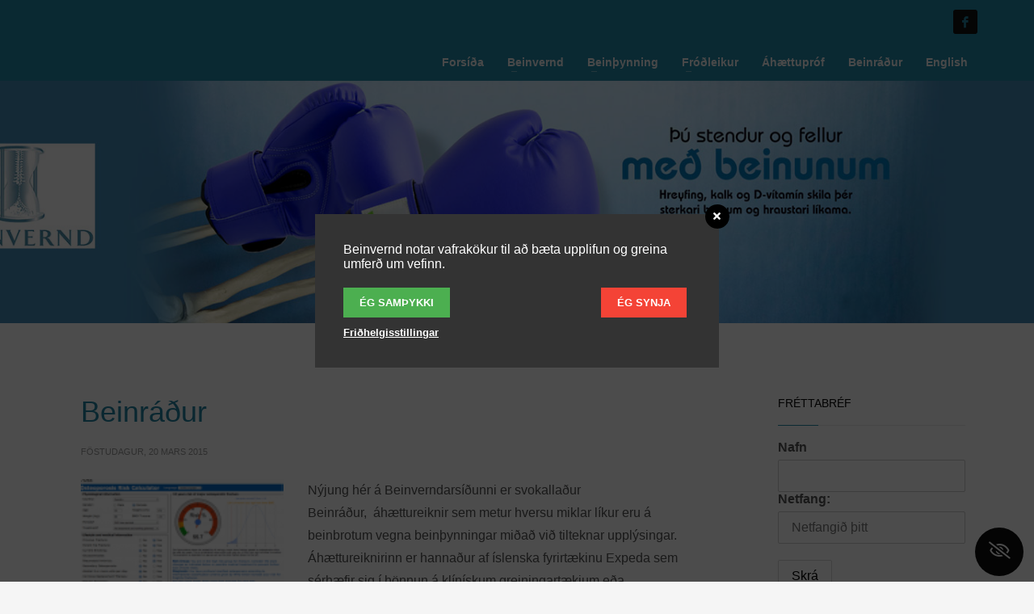

--- FILE ---
content_type: text/html; charset=UTF-8
request_url: https://beinvernd.net/tag/support/
body_size: 10488
content:
<!DOCTYPE html>
<html lang="is-IS">
<head>
<meta charset="UTF-8"/>
<meta name="twitter:widgets:csp" content="on"/>
<link rel="profile" href="https://gmpg.org/xfn/11" />
<link rel="pingback" href="https://beinvernd.net/xmlrpc.php"/>

<title>support &#8211; Beinvernd</title>
<meta name='robots' content='max-image-preview:large' />
<link rel="alternate" hreflang="is" href="https://beinvernd.net/tag/support/" />
<link rel='dns-prefetch' href='//fonts.googleapis.com' />
<link rel='dns-prefetch' href='//cdnjs.cloudflare.com' />
<link rel='dns-prefetch' href='//use.fontawesome.com' />
<link rel='dns-prefetch' href='//s.w.org' />
<link rel="alternate" type="application/rss+xml" title="Beinvernd &raquo; Straumur" href="https://beinvernd.net/feed/" />
<link rel="alternate" type="application/rss+xml" title="Beinvernd &raquo; support Straumur merkja" href="https://beinvernd.net/tag/support/feed/" />
<link rel='stylesheet' id='zn_all_g_fonts-css'  href='//fonts.googleapis.com/css?family=Roboto%3Aregular%2C300%2C700%2C900&#038;ver=5.8.12' type='text/css' media='all' />
<link rel='stylesheet' id='wp-block-library-css'  href='https://beinvernd.net/wp-includes/css/dist/block-library/style.min.css' type='text/css' media='all' />
<link rel='stylesheet' id='extendify-sdk-utility-classes-css'  href='https://beinvernd.net/wp-content/plugins/redux-framework/redux-core/extendify-sdk/public/build/extendify-utilities.css' type='text/css' media='all' />
<link rel='stylesheet' id='contact-form-7-css'  href='https://beinvernd.net/wp-content/plugins/contact-form-7/includes/css/styles.css' type='text/css' media='all' />
<link rel='stylesheet' id='wordpress-gdpr-css'  href='https://beinvernd.net/wp-content/plugins/wordpress-gdpr/public/css/wordpress-gdpr-public.css' type='text/css' media='all' />
<link rel='stylesheet' id='font-awesome-css'  href='https://cdnjs.cloudflare.com/ajax/libs/font-awesome/4.7.0/css/font-awesome.min.css' type='text/css' media='all' />
<link rel='stylesheet' id='mc4wp-form-themes-css'  href='https://beinvernd.net/wp-content/plugins/mailchimp-for-wp/assets/css/form-themes.css' type='text/css' media='all' />
<link rel='stylesheet' id='kallyas-styles-css'  href='https://beinvernd.net/wp-content/themes/kallyas/style.css' type='text/css' media='all' />
<link rel='stylesheet' id='th-bootstrap-styles-css'  href='https://beinvernd.net/wp-content/themes/kallyas/css/bootstrap.min.css' type='text/css' media='all' />
<link rel='stylesheet' id='th-theme-template-styles-css'  href='https://beinvernd.net/wp-content/themes/kallyas/css/template.min.css' type='text/css' media='all' />
<link rel='stylesheet' id='font-awesome-official-css'  href='https://use.fontawesome.com/releases/v5.15.4/css/all.css' type='text/css' media='all' integrity="sha384-DyZ88mC6Up2uqS4h/KRgHuoeGwBcD4Ng9SiP4dIRy0EXTlnuz47vAwmeGwVChigm" crossorigin="anonymous" />
<link rel='stylesheet' id='zion-frontend-css'  href='https://beinvernd.net/wp-content/themes/kallyas/framework/zion-builder/assets/css/znb_frontend.css' type='text/css' media='all' />
<link rel='stylesheet' id='th-theme-print-stylesheet-css'  href='https://beinvernd.net/wp-content/themes/kallyas/css/print.css' type='text/css' media='print' />
<link rel='stylesheet' id='th-theme-options-styles-css'  href='//beinvernd.net/wp-content/uploads/zn_dynamic.css' type='text/css' media='all' />
<link rel='stylesheet' id='font-awesome-official-v4shim-css'  href='https://use.fontawesome.com/releases/v5.15.4/css/v4-shims.css' type='text/css' media='all' integrity="sha384-Vq76wejb3QJM4nDatBa5rUOve+9gkegsjCebvV/9fvXlGWo4HCMR4cJZjjcF6Viv" crossorigin="anonymous" />
<style id='font-awesome-official-v4shim-inline-css' type='text/css'>
@font-face {
font-family: "FontAwesome";
font-display: block;
src: url("https://use.fontawesome.com/releases/v5.15.4/webfonts/fa-brands-400.eot"),
		url("https://use.fontawesome.com/releases/v5.15.4/webfonts/fa-brands-400.eot?#iefix") format("embedded-opentype"),
		url("https://use.fontawesome.com/releases/v5.15.4/webfonts/fa-brands-400.woff2") format("woff2"),
		url("https://use.fontawesome.com/releases/v5.15.4/webfonts/fa-brands-400.woff") format("woff"),
		url("https://use.fontawesome.com/releases/v5.15.4/webfonts/fa-brands-400.ttf") format("truetype"),
		url("https://use.fontawesome.com/releases/v5.15.4/webfonts/fa-brands-400.svg#fontawesome") format("svg");
}

@font-face {
font-family: "FontAwesome";
font-display: block;
src: url("https://use.fontawesome.com/releases/v5.15.4/webfonts/fa-solid-900.eot"),
		url("https://use.fontawesome.com/releases/v5.15.4/webfonts/fa-solid-900.eot?#iefix") format("embedded-opentype"),
		url("https://use.fontawesome.com/releases/v5.15.4/webfonts/fa-solid-900.woff2") format("woff2"),
		url("https://use.fontawesome.com/releases/v5.15.4/webfonts/fa-solid-900.woff") format("woff"),
		url("https://use.fontawesome.com/releases/v5.15.4/webfonts/fa-solid-900.ttf") format("truetype"),
		url("https://use.fontawesome.com/releases/v5.15.4/webfonts/fa-solid-900.svg#fontawesome") format("svg");
}

@font-face {
font-family: "FontAwesome";
font-display: block;
src: url("https://use.fontawesome.com/releases/v5.15.4/webfonts/fa-regular-400.eot"),
		url("https://use.fontawesome.com/releases/v5.15.4/webfonts/fa-regular-400.eot?#iefix") format("embedded-opentype"),
		url("https://use.fontawesome.com/releases/v5.15.4/webfonts/fa-regular-400.woff2") format("woff2"),
		url("https://use.fontawesome.com/releases/v5.15.4/webfonts/fa-regular-400.woff") format("woff"),
		url("https://use.fontawesome.com/releases/v5.15.4/webfonts/fa-regular-400.ttf") format("truetype"),
		url("https://use.fontawesome.com/releases/v5.15.4/webfonts/fa-regular-400.svg#fontawesome") format("svg");
unicode-range: U+F004-F005,U+F007,U+F017,U+F022,U+F024,U+F02E,U+F03E,U+F044,U+F057-F059,U+F06E,U+F070,U+F075,U+F07B-F07C,U+F080,U+F086,U+F089,U+F094,U+F09D,U+F0A0,U+F0A4-F0A7,U+F0C5,U+F0C7-F0C8,U+F0E0,U+F0EB,U+F0F3,U+F0F8,U+F0FE,U+F111,U+F118-F11A,U+F11C,U+F133,U+F144,U+F146,U+F14A,U+F14D-F14E,U+F150-F152,U+F15B-F15C,U+F164-F165,U+F185-F186,U+F191-F192,U+F1AD,U+F1C1-F1C9,U+F1CD,U+F1D8,U+F1E3,U+F1EA,U+F1F6,U+F1F9,U+F20A,U+F247-F249,U+F24D,U+F254-F25B,U+F25D,U+F267,U+F271-F274,U+F279,U+F28B,U+F28D,U+F2B5-F2B6,U+F2B9,U+F2BB,U+F2BD,U+F2C1-F2C2,U+F2D0,U+F2D2,U+F2DC,U+F2ED,U+F328,U+F358-F35B,U+F3A5,U+F3D1,U+F410,U+F4AD;
}
</style>
<link rel='stylesheet' id='jquery.lightbox.min.css-css'  href='https://beinvernd.net/wp-content/plugins/wp-jquery-lightbox/styles/lightbox.min.css' type='text/css' media='all' />
<script type='text/javascript' src='https://beinvernd.net/wp-includes/js/jquery/jquery.min.js' id='jquery-core-js'></script>
<script type='text/javascript' src='https://beinvernd.net/wp-includes/js/jquery/jquery-migrate.min.js' id='jquery-migrate-js'></script>
<meta name="framework" content="Redux 4.3.5" /><meta name="generator" content="WPML ver:4.4.12 stt:26;" />
		<meta name="theme-color"
			  content="#2289a9">
				<meta name="viewport" content="width=device-width, initial-scale=1, maximum-scale=1"/>
		
		<!--[if lte IE 8]>
		<script type="text/javascript">
			var $buoop = {
				vs: {i: 10, f: 25, o: 12.1, s: 7, n: 9}
			};

			$buoop.ol = window.onload;

			window.onload = function () {
				try {
					if ($buoop.ol) {
						$buoop.ol()
					}
				}
				catch (e) {
				}

				var e = document.createElement("script");
				e.setAttribute("type", "text/javascript");
				e.setAttribute("src", "https://browser-update.org/update.js");
				document.body.appendChild(e);
			};
		</script>
		<![endif]-->

		<!-- for IE6-8 support of HTML5 elements -->
		<!--[if lt IE 9]>
		<script src="//html5shim.googlecode.com/svn/trunk/html5.js"></script>
		<![endif]-->
		
	<!-- Fallback for animating in viewport -->
	<noscript>
		<style type="text/css" media="screen">
			.zn-animateInViewport {visibility: visible;}
		</style>
	</noscript>
			<style type="text/css" id="wp-custom-css">
			.hidden-xs {
	display: none;
}

.siteheader-classic .site-header-top-left .sh-component:first-child {
    display: none;
}

.catItemAuthor.kl-blog-item-author {
	display: none;
}

.itemCategory.kl-blog-item-category {
	display: none;
}

.itemComments.kl-blog-item-comments {
	display: none;
}

.itemBottom.kl-blog-item-bottom clearfix {
	display: none;
}

.kl-blog-item-more {
    float: left;
}

.kl-blog-item-bottom {
    margin-top: 20px;
    border-bottom: 0px solid rgba(0,0,0,.1);
    margin-bottom: 0px;
    padding-bottom: 0px;
}

.itemAuthor.kl-blog-post-details-author.vcard.author {
	display: none;
}

.infSep.kl-blog-post-details-sep {
	display: none;
}

.kl-blog-post-category-icon.glyphicon.glyphicon-folder-close {
	display: none;
}

.itemCategory.kl-blog-post-category {
	display: none;
}		</style>
		</head>

<body  class="archive tag tag-support tag-64 res1170 kl-skin--light" itemscope="itemscope" itemtype="https://schema.org/WebPage" >


<div class="login_register_stuff"></div><!-- end login register stuff -->		<div id="fb-root"></div>
		<script>(function (d, s, id) {
			var js, fjs = d.getElementsByTagName(s)[0];
			if (d.getElementById(id)) {return;}
			js = d.createElement(s); js.id = id;
			js.src = "https://connect.facebook.net/en_US/sdk.js#xfbml=1&version=v3.0";
			fjs.parentNode.insertBefore(js, fjs);
		}(document, 'script', 'facebook-jssdk'));</script>
		

<div id="page_wrapper">

<header id="header" class="site-header  style2    header--no-stick  sticky-resize headerstyle--image_color site-header--relative nav-th--light siteheader-classic siteheader-classic-split sheader-sh--light"  >
		<div class="site-header-wrapper sticky-top-area">

		<div class="kl-top-header site-header-main-wrapper clearfix   sh--light">

			<div class="container siteheader-container header--oldstyles">

				<div class="fxb-row fxb-row-col-sm">

					
					<div class='fxb-col fxb-basis-auto'>

						

	<div class="separator site-header-separator visible-xs"></div>
	<div class="fxb-row site-header-row site-header-top ">

		<div class='fxb-col fxb fxb-start-x fxb-center-y fxb-basis-auto site-header-col-left site-header-top-left'>
								</div>

		<div class='fxb-col fxb fxb-end-x fxb-center-y fxb-basis-auto site-header-col-right site-header-top-right'>
						<ul class="sh-component social-icons sc--normal topnav navRight topnav-no-hdnav"><li class="topnav-li social-icons-li"><a href="https://www.facebook.com/beinvernd" data-zniconfam="kl-social-icons" data-zn_icon="" target="_blank" class="topnav-item social-icons-item scheader-icon-" title="Facebook"></a></li></ul>		</div>

	</div><!-- /.site-header-top -->

	<div class="separator site-header-separator visible-xs"></div>


<div class="fxb-row site-header-row site-header-main ">

	<div class='fxb-col fxb fxb-start-x fxb-center-y fxb-basis-auto site-header-col-left site-header-main-left'>
			</div>

	<div class='fxb-col fxb fxb-center-x fxb-center-y fxb-basis-auto site-header-col-center site-header-main-center'>
			</div>

	<div class='fxb-col fxb fxb-end-x fxb-center-y fxb-basis-auto site-header-col-right site-header-main-right'>

		<div class='fxb-col fxb fxb-end-x fxb-center-y fxb-basis-auto site-header-main-right-top'>
								<div class="sh-component main-menu-wrapper" role="navigation" itemscope="itemscope" itemtype="https://schema.org/SiteNavigationElement" >

					<div class="zn-res-menuwrapper">
			<a href="#" class="zn-res-trigger zn-menuBurger zn-menuBurger--3--s zn-menuBurger--anim1 " id="zn-res-trigger">
				<span></span>
				<span></span>
				<span></span>
			</a>
		</div><!-- end responsive menu -->
		<div id="main-menu" class="main-nav mainnav--sidepanel mainnav--active-bg mainnav--pointer-dash nav-mm--light zn_mega_wrapper "><ul id="menu-main-menu" class="main-menu main-menu-nav zn_mega_menu "><li id="menu-item-1691" class="main-menu-item menu-item menu-item-type-custom menu-item-object-custom menu-item-home menu-item-1691  main-menu-item-top  menu-item-even menu-item-depth-0"><a href="https://beinvernd.net/" class=" main-menu-link main-menu-link-top"><span>Forsíða</span></a></li>
<li id="menu-item-1690" class="main-menu-item menu-item menu-item-type-custom menu-item-object-custom menu-item-has-children menu-item-1690  main-menu-item-top  menu-item-even menu-item-depth-0"><a href="/um-felagid/" class=" main-menu-link main-menu-link-top"><span>Beinvernd</span></a>
<ul class="sub-menu clearfix">
	<li id="menu-item-1694" class="main-menu-item menu-item menu-item-type-post_type menu-item-object-page menu-item-1694  main-menu-item-sub  menu-item-odd menu-item-depth-1"><a href="https://beinvernd.net/um-felagid/" class=" main-menu-link main-menu-link-sub"><span>Um félagið</span></a></li>
	<li id="menu-item-4618" class="main-menu-item menu-item menu-item-type-post_type menu-item-object-page menu-item-4618  main-menu-item-sub  menu-item-odd menu-item-depth-1"><a href="https://beinvernd.net/personuvernd/" class=" main-menu-link main-menu-link-sub"><span>Persónuvernd</span></a></li>
	<li id="menu-item-1698" class="main-menu-item menu-item menu-item-type-post_type menu-item-object-page menu-item-1698  main-menu-item-sub  menu-item-odd menu-item-depth-1"><a href="https://beinvernd.net/saga-markmid/" class=" main-menu-link main-menu-link-sub"><span>Saga / Markmið</span></a></li>
	<li id="menu-item-1703" class="main-menu-item menu-item menu-item-type-post_type menu-item-object-page menu-item-1703  main-menu-item-sub  menu-item-odd menu-item-depth-1"><a href="https://beinvernd.net/stjorn/" class=" main-menu-link main-menu-link-sub"><span>Stjórn</span></a></li>
	<li id="menu-item-1716" class="main-menu-item menu-item menu-item-type-post_type menu-item-object-page menu-item-1716  main-menu-item-sub  menu-item-odd menu-item-depth-1"><a href="https://beinvernd.net/samstarfsadilar/" class=" main-menu-link main-menu-link-sub"><span>Samstarfsaðilar</span></a></li>
	<li id="menu-item-1722" class="main-menu-item menu-item menu-item-type-post_type menu-item-object-page menu-item-1722  main-menu-item-sub  menu-item-odd menu-item-depth-1"><a href="https://beinvernd.net/minningarkort/" class=" main-menu-link main-menu-link-sub"><span>Minningarkort</span></a></li>
	<li id="menu-item-1726" class="main-menu-item menu-item menu-item-type-post_type menu-item-object-page menu-item-1726  main-menu-item-sub  menu-item-odd menu-item-depth-1"><a href="https://beinvernd.net/adildarumsokn/" class=" main-menu-link main-menu-link-sub"><span>Aðildarumsókn</span></a></li>
</ul>
</li>
<li id="menu-item-1736" class="main-menu-item menu-item menu-item-type-post_type menu-item-object-page menu-item-has-children menu-item-1736  main-menu-item-top  menu-item-even menu-item-depth-0"><a href="https://beinvernd.net/beinthynning/" class=" main-menu-link main-menu-link-top"><span>Beinþynning</span></a>
<ul class="sub-menu clearfix">
	<li id="menu-item-3391" class="main-menu-item menu-item menu-item-type-post_type menu-item-object-page menu-item-3391  main-menu-item-sub  menu-item-odd menu-item-depth-1"><a href="https://beinvernd.net/greining/" class=" main-menu-link main-menu-link-sub"><span>Greining</span></a></li>
	<li id="menu-item-3396" class="main-menu-item menu-item menu-item-type-post_type menu-item-object-page menu-item-has-children menu-item-3396  main-menu-item-sub  menu-item-odd menu-item-depth-1"><a href="https://beinvernd.net/medferd/" class=" main-menu-link main-menu-link-sub"><span>Meðferð</span></a>
	<ul class="sub-menu clearfix">
		<li id="menu-item-1744" class="main-menu-item menu-item menu-item-type-post_type menu-item-object-page menu-item-1744  main-menu-item-sub main-menu-item-sub-sub menu-item-even menu-item-depth-2"><a href="https://beinvernd.net/medferdarurraedi/" class=" main-menu-link main-menu-link-sub"><span>Meðferðarúrræði</span></a></li>
		<li id="menu-item-1750" class="main-menu-item menu-item menu-item-type-post_type menu-item-object-page menu-item-1750  main-menu-item-sub main-menu-item-sub-sub menu-item-even menu-item-depth-2"><a href="https://beinvernd.net/bifosfonot/" class=" main-menu-link main-menu-link-sub"><span>Bífósfónöt</span></a></li>
		<li id="menu-item-1755" class="main-menu-item menu-item menu-item-type-post_type menu-item-object-page menu-item-1755  main-menu-item-sub main-menu-item-sub-sub menu-item-even menu-item-depth-2"><a href="https://beinvernd.net/helstu-lyf/" class=" main-menu-link main-menu-link-sub"><span>Helstu lyf</span></a></li>
		<li id="menu-item-1759" class="main-menu-item menu-item menu-item-type-post_type menu-item-object-page menu-item-1759  main-menu-item-sub main-menu-item-sub-sub menu-item-even menu-item-depth-2"><a href="https://beinvernd.net/estrogen/" class=" main-menu-link main-menu-link-sub"><span>Estrógen</span></a></li>
	</ul>
</li>
	<li id="menu-item-1763" class="main-menu-item menu-item menu-item-type-post_type menu-item-object-page menu-item-1763  main-menu-item-sub  menu-item-odd menu-item-depth-1"><a href="https://beinvernd.net/ahaettuthaettir/" class=" main-menu-link main-menu-link-sub"><span>Áhættuþættir</span></a></li>
	<li id="menu-item-1767" class="main-menu-item menu-item menu-item-type-post_type menu-item-object-page menu-item-1767  main-menu-item-sub  menu-item-odd menu-item-depth-1"><a href="https://beinvernd.net/forvarnir/" class=" main-menu-link main-menu-link-sub"><span>Forvarnir</span></a></li>
</ul>
</li>
<li id="menu-item-1769" class="main-menu-item menu-item menu-item-type-custom menu-item-object-custom menu-item-has-children menu-item-1769  main-menu-item-top  menu-item-even menu-item-depth-0"><a class=" main-menu-link main-menu-link-top"><span>Fróðleikur</span></a>
<ul class="sub-menu clearfix">
	<li id="menu-item-1772" class="main-menu-item menu-item menu-item-type-post_type menu-item-object-page menu-item-1772  main-menu-item-sub  menu-item-odd menu-item-depth-1"><a href="https://beinvernd.net/frettabref-utgafa/" class=" main-menu-link main-menu-link-sub"><span>Fréttabréf / Útgáfa</span></a></li>
	<li id="menu-item-3367" class="main-menu-item menu-item menu-item-type-post_type menu-item-object-page menu-item-3367  main-menu-item-sub  menu-item-odd menu-item-depth-1"><a href="https://beinvernd.net/gagnabanki/" class=" main-menu-link main-menu-link-sub"><span>Gagnabanki</span></a></li>
	<li id="menu-item-3425" class="main-menu-item menu-item menu-item-type-post_type menu-item-object-page menu-item-3425  main-menu-item-sub  menu-item-odd menu-item-depth-1"><a href="https://beinvernd.net/greinar-og-pistlar/" class=" main-menu-link main-menu-link-sub"><span>Greinar og pistlar</span></a></li>
	<li id="menu-item-3366" class="main-menu-item menu-item menu-item-type-post_type menu-item-object-page menu-item-3366  main-menu-item-sub  menu-item-odd menu-item-depth-1"><a href="https://beinvernd.net/kalk-og-d-vitamin/" class=" main-menu-link main-menu-link-sub"><span>Kalk og D-vítamín</span></a></li>
	<li id="menu-item-1945" class="main-menu-item menu-item menu-item-type-post_type menu-item-object-page menu-item-1945  main-menu-item-sub  menu-item-odd menu-item-depth-1"><a href="https://beinvernd.net/tenglar/" class=" main-menu-link main-menu-link-sub"><span>Tenglar</span></a></li>
	<li id="menu-item-1947" class="main-menu-item menu-item menu-item-type-custom menu-item-object-custom menu-item-1947  main-menu-item-sub  menu-item-odd menu-item-depth-1"><a href="/category/uppskriftir" class=" main-menu-link main-menu-link-sub"><span>Gott í gogginn</span></a></li>
</ul>
</li>
<li id="menu-item-1957" class="main-menu-item menu-item menu-item-type-custom menu-item-object-custom menu-item-1957  main-menu-item-top  menu-item-even menu-item-depth-0"><a target="_blank" href="https://www.iofbonehealth.org/sites/default/files/media/PDFs/2017%20icelandic%20version_oneminuterisktest.pdf" class=" main-menu-link main-menu-link-top"><span>Áhættupróf</span></a></li>
<li id="menu-item-4171" class="main-menu-item menu-item menu-item-type-custom menu-item-object-custom menu-item-4171  main-menu-item-top  menu-item-even menu-item-depth-0"><a target="_blank" href="http://osteoporosis.expeda.is/OsteoAdvisor/Public" class=" main-menu-link main-menu-link-top"><span>Beinráður</span></a></li>
<li id="menu-item-1970" class="main-menu-item menu-item menu-item-type-post_type menu-item-object-page menu-item-1970  main-menu-item-top  menu-item-even menu-item-depth-0"><a href="https://beinvernd.net/english-2/" class=" main-menu-link main-menu-link-top"><span>English</span></a></li>
</ul></div>		</div>
		<!-- end main_menu -->
				</div>

		
	</div>

</div><!-- /.site-header-main -->


					</div>
				</div>
							</div><!-- /.siteheader-container -->
		</div><!-- /.site-header-main-wrapper -->

	</div><!-- /.site-header-wrapper -->
	</header>
<div id="page_header" class="page-subheader page-subheader--auto page-subheader--inherit-hp zn_def_header_style  psubhead-stheader--relative sh-tcolor--light">

    <div class="bgback"></div>

    
    <div class="th-sparkles"></div>

    <!-- DEFAULT HEADER STYLE -->
    <div class="ph-content-wrap">
        <div class="ph-content-v-center">
            <div>
                <div class="container">
                    <div class="row">
                                                <div class="col-sm-12">
                            &nbsp;<span id="current-date" class="subheader-currentdate hidden-xs">19/01/2026</span>                            <div class="clearfix"></div>
                        </div>
                        
                                            </div>
                    <!-- end row -->
                </div>
            </div>
        </div>
    </div>
    <div class="zn_header_bottom_style"></div></div>
<section id="content" class="site-content" >
	<div class="container">
		<div class="row">

			<div id="th-content-archive" class="right_sidebar col-sm-8 col-md-9 "  role="main" itemprop="mainContentOfPage" >

				<div class="itemListView eBlog kl-blog kl-blog-list-wrapper kl-blog--default clearfix kl-blog--style-light element-scheme--light kl-blog--layout-def_classic kl-blog-content-excerpt" itemscope="itemscope" itemtype="https://schema.org/Blog" >

    
    <div class="itemList kl-blog-list ">
        

<div class="itemContainer kl-blog-item-container kl-blog--normal-post blog-post post-3538 post type-post status-publish format-standard hentry category-frettir tag-beinthynning tag-diagnosis tag-greining tag-osteoporosis tag-studningur tag-support" itemscope="itemscope" itemtype="https://schema.org/Blog" >

    
    
<div class="itemHeader kl-blog-item-header">
	<h3 class="itemTitle kl-blog-item-title" itemprop="headline" ><a href="https://beinvernd.net/beinradur-2/" rel="bookmark">Beinráður</a></h3>	<div class="post_details kl-blog-item-details kl-font-alt">
		<span class="catItemDateCreated kl-blog-item-date updated" itemprop="datePublished" >Föstudagur, 20 mars 2015</span>
		<span class="catItemAuthor kl-blog-item-author" itemprop="author" itemscope="itemscope" itemtype="https://schema.org/Person" >by <a href="https://beinvernd.net/author/beinvernd/" title="Færslur eftir þennan höfund: Beinvernd" rel="author">Beinvernd</a></span>
	</div>
	<!-- end post details -->
</div>

    
    
    <div class="itemBody kl-blog-item-body">

        <div class="itemIntroText kl-blog-item-content">
    <div class="zn_post_image kl-blog-post-image"><a href="https://beinvernd.net/beinradur-2/" class="kl-blog-post-image-link hoverBorder pull-left"><img class="zn_post_thumbnail kl-blog-post-thumbnail" src="https://beinvernd.net/wp-content/uploads/2015/03/beinráður-150x150-251x142_c.png" width="251px" height="142" alt="" title="beinráður" /></a></div>Nýjung hér á Beinverndarsíðunni er svokallaður Beinráður,  áhættureiknir sem metur hversu miklar líkur eru á beinbrotum vegna beinþynningar miðað við tilteknar upplýsingar. Áhættureiknirinn er hannaður af íslenska fyrirtækinu Expeda sem sérhæfir sig í hönnun á klínískum greiningartækjum eða svokölluðum Clinical Decision Support Systems (C-DSS). Hann er hannaður og framleiddur undir ströngu gæðaeftirliti og er CE vottaður.   Með þessum áhættureikni,</div>
<!-- end Item Intro Text -->
<div class="clear"></div>
<div class="itemBottom kl-blog-item-bottom clearfix">

            <div class="itemTagsBlock kl-blog-item-tags kl-font-alt">
            <a class="kl-blog-tag" href="https://beinvernd.net/tag/beinthynning/" rel="tag">beinþynning</a><a class="kl-blog-tag" href="https://beinvernd.net/tag/diagnosis/" rel="tag">diagnosis</a><a class="kl-blog-tag" href="https://beinvernd.net/tag/greining/" rel="tag">greining</a><a class="kl-blog-tag" href="https://beinvernd.net/tag/osteoporosis/" rel="tag">osteoporosis</a><a class="kl-blog-tag" href="https://beinvernd.net/tag/studningur/" rel="tag">stuðningur</a><a class="kl-blog-tag" href="https://beinvernd.net/tag/support/" rel="tag">support</a>            <div class="clear"></div>
        </div><!-- end tags blocks -->
    
        <div class="itemReadMore kl-blog-item-more">
        <a class="kl-blog-item-more-btn btn btn-fullcolor text-uppercase" href="https://beinvernd.net/beinradur-2/">Lesa meira</a>
    </div><!-- end read more -->
    
</div>
<div class="clear"></div>

    </div>
    <!-- end Item BODY -->

    

<ul class="itemLinks kl-blog-item-links kl-font-alt clearfix">
    <li class="itemCategory kl-blog-item-category">
        <span class="kl-blog-item-category-icon" data-zniconfam='glyphicons_halflingsregular' data-zn_icon="&#xe117;"></span>
        <span class="kl-blog-item-category-text">Published in</span>
        <a href="https://beinvernd.net/category/frettir/" rel="category tag">Fréttir</a>    </li>
</ul>
<div class="itemComments kl-blog-item-comments">
    <a href="https://beinvernd.net/beinradur-2/" class="kl-blog-item-comments-link kl-font-alt">No Comments</a>
</div>

    <!-- item links -->
    <div class="clear"></div>

    
</div><!-- end Blog Item -->
<div class="clear"></div>
    </div>
    <!-- end .itemList -->

    <!-- Pagination -->
<div class="pagination--light">
    </div>
</div>
<!-- end blog items list (.itemListView) -->
			</div><!--// #th-content-archive -->

			<aside class=" col-sm-4 col-md-3 " role="complementary" itemscope="itemscope" itemtype="https://schema.org/WPSideBar" ><div class="zn_sidebar sidebar kl-sidebar--light element-scheme--light"><div id="mc4wp_form_widget-2" class="widget zn-sidebar-widget widget_mc4wp_form_widget"><h3 class="widgettitle zn-sidebar-widget-title title">Fréttabréf</h3><script>(function() {
	window.mc4wp = window.mc4wp || {
		listeners: [],
		forms: {
			on: function(evt, cb) {
				window.mc4wp.listeners.push(
					{
						event   : evt,
						callback: cb
					}
				);
			}
		}
	}
})();
</script><!-- Mailchimp for WordPress v4.8.6 - https://wordpress.org/plugins/mailchimp-for-wp/ --><form id="mc4wp-form-1" class="mc4wp-form mc4wp-form-3817 mc4wp-form-theme mc4wp-form-theme-light" method="post" data-id="3817" data-name="Fréttabréf" ><div class="mc4wp-form-fields"><p>
    <label>Nafn</label>
    <input type="text" name="FNAME">	
  <label>Netfang: </label>
	<input type="email" name="EMAIL" placeholder="Netfangið þitt" required />
  <p>
</p>

</p>

<p>
	<input type="submit" value="Skrá" />
</p></div><label style="display: none !important;">Leave this field empty if you're human: <input type="text" name="_mc4wp_honeypot" value="" tabindex="-1" autocomplete="off" /></label><input type="hidden" name="_mc4wp_timestamp" value="1768850404" /><input type="hidden" name="_mc4wp_form_id" value="3817" /><input type="hidden" name="_mc4wp_form_element_id" value="mc4wp-form-1" /><div class="mc4wp-response"></div></form><!-- / Mailchimp for WordPress Plugin --></div></div></aside>		</div>
	</div>
</section><!--// #content -->
	<footer id="footer" class="site-footer"  role="contentinfo" itemscope="itemscope" itemtype="https://schema.org/WPFooter" >
		<div class="container">
			<div class="row"><div class="col-sm-4"><div id="text-2" class="widget widget_text"><h3 class="widgettitle title m_title m_title_ext text-custom">Beinvernd</h3>			<div class="textwidget"><p>Beinvernd eru landssamtök áhugafólks um beinþynningu, jafnt leikra sem lærðra. Samtökin voru stofnuð 12. mars 1997 í Reykjavík. Stjórn Beinverndar skipa átta manns auk tveggja varamanna. Stofnandi Beinverndar er Ólafur Ólafsson, fv. landlæknir, formaður er Anna Björg Jónsdóttir, öldrunarlæknir og verndari félagsins er Ingibjörg Pálmadóttir fv. heilbrigðisráðherra</p>
</div>
		</div></div><div class="col-sm-4"><div id="text-3" class="widget widget_text"><h3 class="widgettitle title m_title m_title_ext text-custom">Fróðleikur</h3>			<div class="textwidget"><p><a href="https://www.beinvernd.is/frettabref-utgafa/">Útgáfa</a><br />
<a href="https://www.beinvernd.is/category/greinar-pistlar/">Greinar / Pistlar Tenglar</a><br />
<a href="https://www.beinvernd.is/category/uppskriftir/">Gott í gogginn</a></p>
</div>
		</div></div><div class="col-sm-4"><div id="text-4" class="widget widget_text"><h3 class="widgettitle title m_title m_title_ext text-custom">Hafðu samband</h3>			<div class="textwidget"><p>Netfang: <a href="/cdn-cgi/l/email-protection#8fedeae6e1f9eafde1ebcfedeae6e1f9eafde1eba1e1eafb"><span class="__cf_email__" data-cfemail="5634333f3820332438321634333f38203324383278383322">[email&#160;protected]</span></a><br />
Heimilisfang: Háholt 14<br />
270 Mosfellsbær<br />
Ísland</p>
</div>
		</div></div></div><!-- end row -->
			<div class="row">
				<div class="col-sm-12">
					<div class="bottom site-footer-bottom clearfix">

						
						
						
							<div class="copyright footer-copyright">
								<p class="footer-copyright-text">Beinvernd. Öll réttindi áskilin.</p>							</div><!-- end copyright -->
											</div>
					<!-- end bottom -->
				</div>
			</div>
			<!-- end row -->
		</div>
	</footer>
</div><!-- end page_wrapper -->

<a href="#" id="totop" class="u-trans-all-2s js-scroll-event" data-forch="300" data-visibleclass="on--totop">TOP</a>

        <div class="wordpress-gdpr-popup wordpress-gdpr-popup-overlay wordpress-gdpr-popup-bottom" 
            style="background-color: #333333; color: #FFFFFF;">

                            <div class="wordpress-gdpr-popup-overlay-backdrop"></div>
                <div class="wordpress-gdpr-popup-container" style="background-color: #333333; color: #FFFFFF;">
                            <a href="#" id="wordpress-gdpr-popup-close" class="wordpress-gdpr-popup-close" style="background-color: #000000;">
                    <i style="color: #FFFFFF;" class="fa fa-times"></i>
                </a>
                <div class="wordpress-gdpr-popup-text"><p><span style="font-size: 12.0pt; line-height: 107%; font-family: 'Arial',sans-serif; color: #ffffff;">Beinvernd notar vafrakökur til að bæta upplifun og greina umferð um vefinn.</span></p>
</div>
                <div class="wordpress-gdpr-popup-actions">
                    <div class="wordpress-gdpr-popup-actions-buttons">
                                                    <a href="#" class="wordpress-gdpr-popup-agree" style="background-color: #4CAF50; color: #FFFFFF;">Ég samþykki</a>
                                            
                                                    <a href="#" class="wordpress-gdpr-popup-decline" style="background-color: #F44336; color: #FFFFFF;">Ég synja</a>
                                                <div class="gdpr-clear"></div>
                    </div>
                    <div class="wordpress-gdpr-popup-actions-links">
                        
                                                    <a href="#" class="wordpress-gdpr-popup-privacy-settings-text wordpress-gdpr-open-privacy-settings-modal" style="color: #FFFFFF;">Friðhelgisstillingar</a>
                        
                                            </div>
                </div>
            </div>
        </div>
        
        <div class="wordpress-gdpr-privacy-settings-popup-container">
            <div class="wordpress-gdpr-privacy-settings-popup" 
                style="background-color: #FFFFFF; color: #333333;">
                <a href="#" id="wordpress-gdpr-privacy-settings-popup-close" class="wordpress-gdpr-privacy-settings-popup-close" style="background-color: #000000;">
                    <i style="color: #FFFFFF;" class="fa fa-times"></i>
                </a>
                <div class="wordpress-gdpr-privacy-settings-popup-header">
                    <div class="wordpress-gdpr-privacy-settings-popup-logo">
                        <img src="https://beinvernd.net/wp-content/uploads/2015/05/logo-beinv.png">                    </div>
                    <div class="wordpress-gdpr-privacy-settings-popup-info">
                        <div class="wordpress-gdpr-privacy-settings-popup-title">Friðhelgisstillingar</div>
                        <p class="wordpress-gdpr-privacy-settings-popup-description"><span style="background-color: transparent; font-variant-numeric: normal; font-variant-east-asian: normal; line-height: 24px; overflow-wrap: break-word;">Beinvernd notar vafrakökur til að bæta upplifun og greina umferð um vefinn.</span></p>
                    </div>
                    <div class="gdpr-clear"></div>
                </div>
                
                
                <div class="wordpress-gdpr-privacy-settings-popup-services-container">
                    <div class="wordpress-gdpr-privacy-settings-popup-service-categories">
                        <a href="#" data-id="122" class="wordpress-gdpr-popup-privacy-settings-service-category wordpress-gdpr-popup-privacy-settings-open-service-category">
                    Nauðsynlegar vafrakökur
                </a><a href="#" data-id="123" class="wordpress-gdpr-popup-privacy-settings-service-category wordpress-gdpr-popup-privacy-settings-open-service-category">
                    Tölfræðilegar vafrakökur
                </a>
                        <a target="_blank" href="https://beinvernd.net/personuvernd/" class="wordpress-gdpr-popup-privacy-settings-service-category">Þjónustuborð <i class="fa fa-external-link"></i></a><a target="_blank" href="https://beinvernd.net/personuverndarstefna/" class="wordpress-gdpr-popup-privacy-settings-service-category">Persónuvernd <i class="fa fa-external-link"></i></a><a target="_blank" href="https://beinvernd.net/vafrakokustefna/" class="wordpress-gdpr-popup-privacy-settings-service-category">Vafrakökustefna <i class="fa fa-external-link"></i></a>                    </div>
                    <div class="wordpress-gdpr-privacy-settings-popup-services">
                        <div id="wordpress-gdpr-popup-privacy-settings-services-content-122"  class="wordpress-gdpr-popup-privacy-settings-services-content"><div class="wordpress-gdpr-popup-privacy-settings-service-category-description">Vafrakökurnar hér að neðan eru nauðsynlegar svo vefurinn starfi eðlilega.</div><hr><div class="wordpress-gdpr-popup-privacy-settings-services-content-title-box"><a href="#" data-id="4566" class="wordpress-gdpr-popup-privacy-settings-services-content-title"><i class="fa fa-caret-right"></i> Tæknilegar vafrakökur</a><input name="4566" data-id="4566"  disabled="disabled" checked="checked" class="gdpr-service-switch" type="checkbox"><div class="gdpr-clear"></div></div><div id="wordpress-gdpr-popup-privacy-settings-services-content-description-4566" class="wordpress-gdpr-popup-privacy-settings-services-content-description"><div class="wordpress-gdpr-popup-privacy-settings-services-content-reason">Þessar kökur eru hluti af WordPress kerfinu.</div><ul class="wordpress-gdpr-popup-privacy-settings-services-content-cookies"><li>wordpress_test_cookie</li><li> wordpress_logged_in_</li><li> wordpress_sec</li></ul></div><hr><div class="wordpress-gdpr-popup-privacy-settings-services-content-title-box"><a href="#" data-id="4570" class="wordpress-gdpr-popup-privacy-settings-services-content-title"><i class="fa fa-caret-right"></i> GDPR stillingar</a><input name="4570" data-id="4570"  disabled="disabled" checked="checked" class="gdpr-service-switch" type="checkbox"><div class="gdpr-clear"></div></div><div id="wordpress-gdpr-popup-privacy-settings-services-content-description-4570" class="wordpress-gdpr-popup-privacy-settings-services-content-description"><div class="wordpress-gdpr-popup-privacy-settings-services-content-reason">Þessi vafrakaka vistar stillingar notandans varðandi samþykki á vafrakökum á beinvernd.net</div><ul class="wordpress-gdpr-popup-privacy-settings-services-content-cookies"><li>CookieConsent</li></ul></div><hr></div><div id="wordpress-gdpr-popup-privacy-settings-services-content-123" style="display: none;" class="wordpress-gdpr-popup-privacy-settings-services-content"><div class="wordpress-gdpr-popup-privacy-settings-service-category-description">Þessar vafrakökur safna tölfræðilegum upplýsingum um notkun á vefnum.</div><hr><div class="wordpress-gdpr-popup-privacy-settings-services-content-title-box"><a href="#" data-id="4568" class="wordpress-gdpr-popup-privacy-settings-services-content-title"><i class="fa fa-caret-right"></i> Google Analytics</a><input name="4568" data-id="4568"  class="gdpr-service-switch" type="checkbox"><div class="gdpr-clear"></div></div><div id="wordpress-gdpr-popup-privacy-settings-services-content-description-4568" class="wordpress-gdpr-popup-privacy-settings-services-content-description"><div class="wordpress-gdpr-popup-privacy-settings-services-content-reason">Við söfnum nafnlausum upplýsingum um notkun til að bæta heimasíðuna og þjónustuna.</div><ul class="wordpress-gdpr-popup-privacy-settings-services-content-cookies"><li>_ga</li><li>_gid</li><li>_gat</li></ul></div><hr></div>                    </div>
                    <div class="gdpr-clear"></div>
                </div>

                <div class="wordpress-gdpr-privacy-settings-popup-services-buttons">
                    <div class="wordpress-gdpr-popup-decline wordpress-gdpr-privacy-settings-popup-services-decline-all button btn button-secondary theme-btn" style="background-color: #F44336; color: #FFFFFF;">
                        Hafna öllum vafrakökum                    </div>
                    <div class="wordpress-gdpr-popup-agree wordpress-gdpr-privacy-settings-popup-services-accept-all button btn button-secondary theme-btn" style="background-color: #4CAF50;color: #FFFFFF;">
                        Samþykkja allar vafrakökur                    </div>

                    <div class="gdpr-clear"></div>
                </div>
            </div>
            <div class="wordpress-gdpr-privacy-settings-popup-backdrop"></div>
        </div>

        
        <a href="#" class="wordpress-gdpr-privacy-settings-trigger-container wordpress-gdpr-open-privacy-settings-modal wordpress-gdpr-privacy-settings-trigger-bottom-right"
            style="background-color: #0D0D0D; color: #FFFFFF;">
            <div class="wordpress-gdpr-privacy-settings-trigger">
                <i class="fa fa-lg fa-eye-slash"></i>            </div>
        </a>
        <script data-cfasync="false" src="/cdn-cgi/scripts/5c5dd728/cloudflare-static/email-decode.min.js"></script><script>(function() {function maybePrefixUrlField() {
	if (this.value.trim() !== '' && this.value.indexOf('http') !== 0) {
		this.value = "http://" + this.value;
	}
}

var urlFields = document.querySelectorAll('.mc4wp-form input[type="url"]');
if (urlFields) {
	for (var j=0; j < urlFields.length; j++) {
		urlFields[j].addEventListener('blur', maybePrefixUrlField);
	}
}
})();</script><link rel='stylesheet' id='slickquiz_css-css'  href='https://beinvernd.net/wp-content/plugins/slickquiz/slickquiz/css/slickQuiz.css' type='text/css' media='all' />
<link rel='stylesheet' id='slickquiz_front_css-css'  href='https://beinvernd.net/wp-content/plugins/slickquiz/css/front.css' type='text/css' media='all' />
<script type='text/javascript' src='https://beinvernd.net/wp-includes/js/dist/vendor/regenerator-runtime.min.js' id='regenerator-runtime-js'></script>
<script type='text/javascript' src='https://beinvernd.net/wp-includes/js/dist/vendor/wp-polyfill.min.js' id='wp-polyfill-js'></script>
<script type='text/javascript' id='contact-form-7-js-extra'>
/* <![CDATA[ */
var wpcf7 = {"api":{"root":"https:\/\/beinvernd.net\/wp-json\/","namespace":"contact-form-7\/v1"}};
/* ]]> */
</script>
<script type='text/javascript' src='https://beinvernd.net/wp-content/plugins/contact-form-7/includes/js/index.js' id='contact-form-7-js'></script>
<script type='text/javascript' id='wordpress-gdpr-public-js-extra'>
/* <![CDATA[ */
var gdpr_options = {"ajaxURL":"https:\/\/beinvernd.net\/wp-admin\/admin-ajax.php","cookieLifetime":"180","geoIP":"0","popupExcludePages":""};
/* ]]> */
</script>
<script type='text/javascript' src='https://beinvernd.net/wp-content/plugins/wordpress-gdpr/public/js/wordpress-gdpr-public.js' id='wordpress-gdpr-public-js'></script>
<script type='text/javascript' src='https://beinvernd.net/wp-content/themes/kallyas/js/plugins.min.js' id='kallyas_vendors-js'></script>
<script type='text/javascript' src='https://beinvernd.net/wp-content/themes/kallyas/addons/scrollmagic/scrollmagic.js' id='scrollmagic-js'></script>
<script type='text/javascript' id='zn-script-js-extra'>
/* <![CDATA[ */
var zn_do_login = {"ajaxurl":"\/wp-admin\/admin-ajax.php","add_to_cart_text":"Item Added to cart!"};
var ZnThemeAjax = {"ajaxurl":"\/wp-admin\/admin-ajax.php","zn_back_text":"Back","zn_color_theme":"light","res_menu_trigger":"992","top_offset_tolerance":"","logout_url":"https:\/\/beinvernd.net\/wp-login.php?action=logout&redirect_to=https%3A%2F%2Fbeinvernd.net&_wpnonce=75d9a19f03"};
/* ]]> */
</script>
<script type='text/javascript' src='https://beinvernd.net/wp-content/themes/kallyas/js/znscript.min.js' id='zn-script-js'></script>
<script type='text/javascript' src='https://beinvernd.net/wp-content/themes/kallyas/addons/slick/slick.min.js' id='slick-js'></script>
<script type='text/javascript' id='zion-frontend-js-js-extra'>
/* <![CDATA[ */
var ZionBuilderFrontend = {"allow_video_on_mobile":""};
/* ]]> */
</script>
<script type='text/javascript' src='https://beinvernd.net/wp-content/themes/kallyas/framework/zion-builder/dist/znpb_frontend.bundle.js' id='zion-frontend-js-js'></script>
<script type='text/javascript' src='https://beinvernd.net/wp-content/plugins/wp-jquery-lightbox/jquery.touchwipe.min.js' id='wp-jquery-lightbox-swipe-js'></script>
<script type='text/javascript' id='wp-jquery-lightbox-js-extra'>
/* <![CDATA[ */
var JQLBSettings = {"showTitle":"1","showCaption":"1","showNumbers":"1","fitToScreen":"0","resizeSpeed":"400","showDownload":"0","navbarOnTop":"0","marginSize":"0","slideshowSpeed":"4000","prevLinkTitle":"previous image","nextLinkTitle":"next image","closeTitle":"close image gallery","image":"Image ","of":" of ","download":"Download","pause":"(pause slideshow)","play":"(play slideshow)"};
/* ]]> */
</script>
<script type='text/javascript' src='https://beinvernd.net/wp-content/plugins/wp-jquery-lightbox/jquery.lightbox.min.js' id='wp-jquery-lightbox-js'></script>
<script type='text/javascript' src='https://beinvernd.net/wp-includes/js/wp-embed.min.js' id='wp-embed-js'></script>
<script type='text/javascript' src='https://beinvernd.net/wp-content/plugins/slickquiz/slickquiz/js/slickQuiz.js' id='slickquiz_js-js'></script>
<script type='text/javascript' defer src='https://beinvernd.net/wp-content/plugins/mailchimp-for-wp/assets/js/forms.js' id='mc4wp-forms-api-js'></script>
<svg style="position: absolute; width: 0; height: 0; overflow: hidden;" version="1.1" xmlns="http://www.w3.org/2000/svg" xmlns:xlink="http://www.w3.org/1999/xlink">
 <defs>

  <symbol id="icon-znb_close-thin" viewBox="0 0 100 100">
   <path d="m87.801 12.801c-1-1-2.6016-1-3.5 0l-33.801 33.699-34.699-34.801c-1-1-2.6016-1-3.5 0-1 1-1 2.6016 0 3.5l34.699 34.801-34.801 34.801c-1 1-1 2.6016 0 3.5 0.5 0.5 1.1016 0.69922 1.8008 0.69922s1.3008-0.19922 1.8008-0.69922l34.801-34.801 33.699 33.699c0.5 0.5 1.1016 0.69922 1.8008 0.69922 0.69922 0 1.3008-0.19922 1.8008-0.69922 1-1 1-2.6016 0-3.5l-33.801-33.699 33.699-33.699c0.89844-1 0.89844-2.6016 0-3.5z"/>
  </symbol>


  <symbol id="icon-znb_play" viewBox="0 0 22 28">
   <path d="M21.625 14.484l-20.75 11.531c-0.484 0.266-0.875 0.031-0.875-0.516v-23c0-0.547 0.391-0.781 0.875-0.516l20.75 11.531c0.484 0.266 0.484 0.703 0 0.969z"></path>
  </symbol>

 </defs>
</svg>
<script defer src="https://static.cloudflareinsights.com/beacon.min.js/vcd15cbe7772f49c399c6a5babf22c1241717689176015" integrity="sha512-ZpsOmlRQV6y907TI0dKBHq9Md29nnaEIPlkf84rnaERnq6zvWvPUqr2ft8M1aS28oN72PdrCzSjY4U6VaAw1EQ==" data-cf-beacon='{"version":"2024.11.0","token":"e69a518c4a8842f3a44112f957aa0992","r":1,"server_timing":{"name":{"cfCacheStatus":true,"cfEdge":true,"cfExtPri":true,"cfL4":true,"cfOrigin":true,"cfSpeedBrain":true},"location_startswith":null}}' crossorigin="anonymous"></script>
</body>
</html>


--- FILE ---
content_type: text/html; charset=UTF-8
request_url: https://beinvernd.net/wp-admin/admin-ajax.php
body_size: -226
content:
{"4566":{"allowed":true,"head":"","body":"","adsense":"0"},"4568":{"allowed":true,"head":"<!-- Global site tag (gtag.js) - Google Analytics -->\r\n<script async src=\"https:\/\/www.googletagmanager.com\/gtag\/js?id=G-7E3J2KYKQ2\"><\/script>\r\n<script>\r\n  window.dataLayer = window.dataLayer || [];\r\n  function gtag(){dataLayer.push(arguments);}\r\n  gtag('js', new Date());\r\n  gtag('config', 'UA-123456789-1');\r\n  gtag('config', 'G-7E3J2KYKQ2');\r\n<\/script>\r\n","body":"","adsense":"0"},"4570":{"allowed":true,"head":"","body":"","adsense":"0"}}